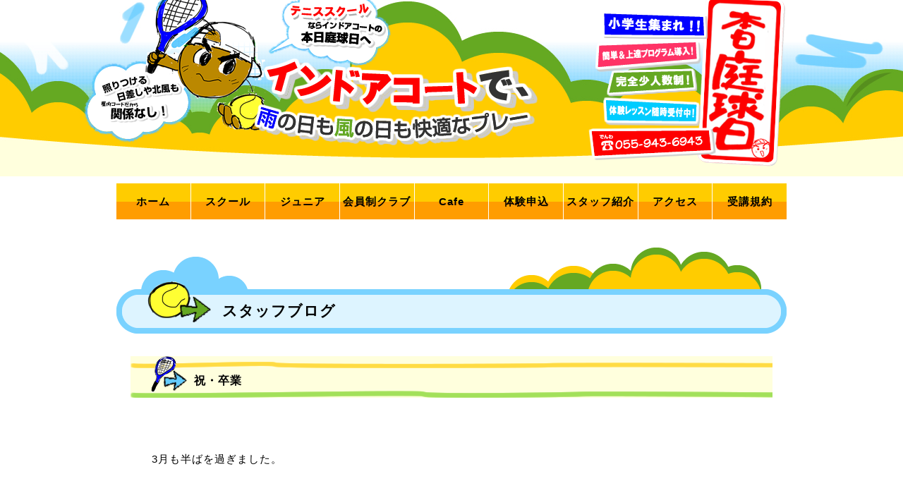

--- FILE ---
content_type: text/html; charset=UTF-8
request_url: https://teikyubi.com/?p=9847
body_size: 12441
content:
<!DOCTYPE html>
<html dir="ltr" lang="ja"
	prefix="og: https://ogp.me/ns#" >
<head>

<meta charset="UTF-8" />

<meta name="viewport" content="width=device-width,initial-scale=1.0">
	
	<!-- Global site tag (gtag.js) - Google Ads: 10880394633 -->
<script async src="https://www.googletagmanager.com/gtag/js?id=AW-10880394633"></script>
<script>
  window.dataLayer = window.dataLayer || [];
  function gtag(){dataLayer.push(arguments);}
  gtag('js', new Date());

  gtag('config', 'AW-10880394633');
</script>
<!-- Event snippet for 体験レッスン申し込み conversion page -->
<script>
  window.addEventListener('DOMContentLoaded', function() {
    var wpcf7Elm = document.querySelector('.wpcf7');
    wpcf7Elm.addEventListener('wpcf7mailsent',function(event) {
      gtag('event', 'conversion', {'send_to': 'AW-10880394633/n49SCPzrgcIDEInLlsQo'});
    }, false );
  });
</script>
	

<link rel="profile" href="https://gmpg.org/xfn/11" />



<link rel="pingback" href="https://teikyubi.com/xmlrpc.php" />
<script type="text/javascript" src="https://ajax.googleapis.com/ajax/libs/jquery/1.8.3/jquery.min.js"></script>
<script type="text/javascript" src="https://teikyubi.com/wp-content/themes/teikyubi/js/jquery.rolloverd5.js"></script>
<script type="text/javascript">
$(function($) {
	$('.menu li a img, .nav li a img, #link li a img').rollover();
});
</script>

<link rel="stylesheet" media="screen and (min-width: 481px)" type="text/css" href="https://www.teikyubi.com/wp-content/themes/teikyubi/style.css" />
<link rel="stylesheet" media="screen and (max-width: 480px)" type="text/css" href="https://www.teikyubi.com/wp-content/themes/teikyubi/mobile.css" />

<meta http-equiv="Pragma" content="no-cache" />
<meta http-equiv="cache-control" content="no-cache" />
<meta http-equiv="expires" content="0" />



		<!-- All in One SEO 4.4.2 - aioseo.com -->
		<title>祝・卒業 | インドアテニスクラブ本日庭球日</title>
		<meta name="description" content="3月も半ばを過ぎました。 この日、選手クラスを全うして 県外へ進学する生徒の最後の" />
		<meta name="robots" content="max-image-preview:large" />
		<link rel="canonical" href="https://teikyubi.com/?p=9847" />
		<meta name="generator" content="All in One SEO (AIOSEO) 4.4.2" />
		<meta property="og:locale" content="ja_JP" />
		<meta property="og:site_name" content="本日庭球日" />
		<meta property="og:type" content="article" />
		<meta property="og:title" content="祝・卒業 | インドアテニスクラブ本日庭球日" />
		<meta property="og:description" content="3月も半ばを過ぎました。 この日、選手クラスを全うして 県外へ進学する生徒の最後の" />
		<meta property="og:url" content="https://teikyubi.com/?p=9847" />
		<meta property="fb:admins" content="100004406226801" />
		<meta property="og:image" content="https://www.teikyubi.com/wp-content/uploads/2015/05/c523119b0326f55ee5ad0c7c6f9c6c532-300x143.jpg" />
		<meta property="og:image:secure_url" content="https://www.teikyubi.com/wp-content/uploads/2015/05/c523119b0326f55ee5ad0c7c6f9c6c532-300x143.jpg" />
		<meta property="article:published_time" content="2024-03-23T02:50:07+00:00" />
		<meta property="article:modified_time" content="2024-03-23T05:45:06+00:00" />
		<meta property="article:publisher" content="https://www.facebook.com/teikyubi" />
		<meta name="twitter:card" content="summary" />
		<meta name="twitter:site" content="@numazuhontei" />
		<meta name="twitter:title" content="祝・卒業 | インドアテニスクラブ本日庭球日" />
		<meta name="twitter:description" content="3月も半ばを過ぎました。 この日、選手クラスを全うして 県外へ進学する生徒の最後の" />
		<meta name="twitter:image" content="https://www.teikyubi.com/wp-content/uploads/2015/05/c523119b0326f55ee5ad0c7c6f9c6c532-300x143.jpg" />
		<script type="application/ld+json" class="aioseo-schema">
			{"@context":"https:\/\/schema.org","@graph":[{"@type":"Article","@id":"https:\/\/teikyubi.com\/?p=9847#article","name":"\u795d\u30fb\u5352\u696d | \u30a4\u30f3\u30c9\u30a2\u30c6\u30cb\u30b9\u30af\u30e9\u30d6\u672c\u65e5\u5ead\u7403\u65e5","headline":"\u795d\u30fb\u5352\u696d","author":{"@id":"https:\/\/teikyubi.com\/?author=2#author"},"publisher":{"@id":"https:\/\/teikyubi.com\/#organization"},"image":{"@type":"ImageObject","url":"https:\/\/teikyubi.com\/wp-content\/uploads\/2024\/03\/image1.jpeg","@id":"https:\/\/teikyubi.com\/#articleImage"},"datePublished":"2024-03-23T02:50:07+09:00","dateModified":"2024-03-23T05:45:06+09:00","inLanguage":"ja","mainEntityOfPage":{"@id":"https:\/\/teikyubi.com\/?p=9847#webpage"},"isPartOf":{"@id":"https:\/\/teikyubi.com\/?p=9847#webpage"},"articleSection":"\u30b9\u30bf\u30c3\u30d5\u30d6\u30ed\u30b0"},{"@type":"BreadcrumbList","@id":"https:\/\/teikyubi.com\/?p=9847#breadcrumblist","itemListElement":[{"@type":"ListItem","@id":"https:\/\/teikyubi.com\/#listItem","position":1,"item":{"@type":"WebPage","@id":"https:\/\/teikyubi.com\/","name":"\u30db\u30fc\u30e0","description":"\u672c\u65e5\u5ead\u7403\u65e5\u306f\u6cbc\u6d25\u5e02\u306e\u30a4\u30f3\u30c9\u30a2\u30b3\u30fc\u30c8\u306e\u30c6\u30cb\u30b9\u30b9\u30af\u30fc\u30eb\u3067\u3059\u3002\u9759\u5ca1\u770c\u6771\u90e8\uff08\u6cbc\u6d25\u30fb\u5bcc\u58eb\u30fb\u4e09\u5cf6\u30fb\u9577\u6cc9\u753a\u30fb\u6e05\u6c34\u753a\uff09\u3067\u30c6\u30cb\u30b9\u3092\u3059\u308b\u306a\u3089\u672c\u65e5\u5ead\u7403\u65e5\u3002\u30a4\u30f3\u30c9\u30a2\u30b3\u30fc\u30c8\u3001\u5c11\u4eba\u6570\u5236\u306b\u62d8\u3063\u305f\u5feb\u9069\u306a\u30c6\u30cb\u30b9\u30b9\u30af\u30fc\u30eb\u3067\u3059\u3002\u30a2\u30a6\u30c8\u30c9\u30a2\u30b3\u30fc\u30c8\u3067\u306f\u4f1a\u54e1\u5236\u30af\u30e9\u30d6\u3092\u5b9f\u65bd\u3057\u3066\u3044\u307e\u3059\u3002\u3089\u3089\u307d\u30fc\u3068\u6cbc\u6d25\u306e\u3059\u3050\u305d\u3070\u3067\u30a2\u30af\u30bb\u30b9\u3082\u7c21\u5358\u3067\u3059\u3002","url":"https:\/\/teikyubi.com\/"},"nextItem":"https:\/\/teikyubi.com\/?p=9847#listItem"},{"@type":"ListItem","@id":"https:\/\/teikyubi.com\/?p=9847#listItem","position":2,"item":{"@type":"WebPage","@id":"https:\/\/teikyubi.com\/?p=9847","name":"\u795d\u30fb\u5352\u696d","description":"3\u6708\u3082\u534a\u3070\u3092\u904e\u304e\u307e\u3057\u305f\u3002 \u3053\u306e\u65e5\u3001\u9078\u624b\u30af\u30e9\u30b9\u3092\u5168\u3046\u3057\u3066 \u770c\u5916\u3078\u9032\u5b66\u3059\u308b\u751f\u5f92\u306e\u6700\u5f8c\u306e","url":"https:\/\/teikyubi.com\/?p=9847"},"previousItem":"https:\/\/teikyubi.com\/#listItem"}]},{"@type":"Organization","@id":"https:\/\/teikyubi.com\/#organization","name":"\u30a4\u30f3\u30c9\u30a2\u30c6\u30cb\u30b9\u30af\u30e9\u30d6\u672c\u65e5\u5ead\u7403\u65e5","url":"https:\/\/teikyubi.com\/"},{"@type":"Person","@id":"https:\/\/teikyubi.com\/?author=2#author","url":"https:\/\/teikyubi.com\/?author=2","name":"teikyuadmin","image":{"@type":"ImageObject","@id":"https:\/\/teikyubi.com\/?p=9847#authorImage","url":"https:\/\/secure.gravatar.com\/avatar\/91602a7f0d906237476f439e6aa18526?s=96&d=mm&r=g","width":96,"height":96,"caption":"teikyuadmin"}},{"@type":"WebPage","@id":"https:\/\/teikyubi.com\/?p=9847#webpage","url":"https:\/\/teikyubi.com\/?p=9847","name":"\u795d\u30fb\u5352\u696d | \u30a4\u30f3\u30c9\u30a2\u30c6\u30cb\u30b9\u30af\u30e9\u30d6\u672c\u65e5\u5ead\u7403\u65e5","description":"3\u6708\u3082\u534a\u3070\u3092\u904e\u304e\u307e\u3057\u305f\u3002 \u3053\u306e\u65e5\u3001\u9078\u624b\u30af\u30e9\u30b9\u3092\u5168\u3046\u3057\u3066 \u770c\u5916\u3078\u9032\u5b66\u3059\u308b\u751f\u5f92\u306e\u6700\u5f8c\u306e","inLanguage":"ja","isPartOf":{"@id":"https:\/\/teikyubi.com\/#website"},"breadcrumb":{"@id":"https:\/\/teikyubi.com\/?p=9847#breadcrumblist"},"author":{"@id":"https:\/\/teikyubi.com\/?author=2#author"},"creator":{"@id":"https:\/\/teikyubi.com\/?author=2#author"},"datePublished":"2024-03-23T02:50:07+09:00","dateModified":"2024-03-23T05:45:06+09:00"},{"@type":"WebSite","@id":"https:\/\/teikyubi.com\/#website","url":"https:\/\/teikyubi.com\/","name":"\u30a4\u30f3\u30c9\u30a2\u30c6\u30cb\u30b9\u30af\u30e9\u30d6\u672c\u65e5\u5ead\u7403\u65e5","description":"\u3089\u3089\u307d\u30fc\u3068\u306e\u3059\u3050\u305d\u3070","inLanguage":"ja","publisher":{"@id":"https:\/\/teikyubi.com\/#organization"}}]}
		</script>
		<!-- All in One SEO -->

<link rel='dns-prefetch' href='//www.googletagmanager.com' />
<link rel='dns-prefetch' href='//use.fontawesome.com' />
<link rel="alternate" type="application/rss+xml" title="インドアテニスクラブ本日庭球日 &raquo; フィード" href="https://teikyubi.com/?feed=rss2" />
<link rel="alternate" type="application/rss+xml" title="インドアテニスクラブ本日庭球日 &raquo; コメントフィード" href="https://teikyubi.com/?feed=comments-rss2" />
<link rel="alternate" type="application/rss+xml" title="インドアテニスクラブ本日庭球日 &raquo; 祝・卒業 のコメントのフィード" href="https://teikyubi.com/?feed=rss2&#038;p=9847" />
<script type="text/javascript">
window._wpemojiSettings = {"baseUrl":"https:\/\/s.w.org\/images\/core\/emoji\/14.0.0\/72x72\/","ext":".png","svgUrl":"https:\/\/s.w.org\/images\/core\/emoji\/14.0.0\/svg\/","svgExt":".svg","source":{"concatemoji":"https:\/\/teikyubi.com\/wp-includes\/js\/wp-emoji-release.min.js?ver=6.1.9"}};
/*! This file is auto-generated */
!function(e,a,t){var n,r,o,i=a.createElement("canvas"),p=i.getContext&&i.getContext("2d");function s(e,t){var a=String.fromCharCode,e=(p.clearRect(0,0,i.width,i.height),p.fillText(a.apply(this,e),0,0),i.toDataURL());return p.clearRect(0,0,i.width,i.height),p.fillText(a.apply(this,t),0,0),e===i.toDataURL()}function c(e){var t=a.createElement("script");t.src=e,t.defer=t.type="text/javascript",a.getElementsByTagName("head")[0].appendChild(t)}for(o=Array("flag","emoji"),t.supports={everything:!0,everythingExceptFlag:!0},r=0;r<o.length;r++)t.supports[o[r]]=function(e){if(p&&p.fillText)switch(p.textBaseline="top",p.font="600 32px Arial",e){case"flag":return s([127987,65039,8205,9895,65039],[127987,65039,8203,9895,65039])?!1:!s([55356,56826,55356,56819],[55356,56826,8203,55356,56819])&&!s([55356,57332,56128,56423,56128,56418,56128,56421,56128,56430,56128,56423,56128,56447],[55356,57332,8203,56128,56423,8203,56128,56418,8203,56128,56421,8203,56128,56430,8203,56128,56423,8203,56128,56447]);case"emoji":return!s([129777,127995,8205,129778,127999],[129777,127995,8203,129778,127999])}return!1}(o[r]),t.supports.everything=t.supports.everything&&t.supports[o[r]],"flag"!==o[r]&&(t.supports.everythingExceptFlag=t.supports.everythingExceptFlag&&t.supports[o[r]]);t.supports.everythingExceptFlag=t.supports.everythingExceptFlag&&!t.supports.flag,t.DOMReady=!1,t.readyCallback=function(){t.DOMReady=!0},t.supports.everything||(n=function(){t.readyCallback()},a.addEventListener?(a.addEventListener("DOMContentLoaded",n,!1),e.addEventListener("load",n,!1)):(e.attachEvent("onload",n),a.attachEvent("onreadystatechange",function(){"complete"===a.readyState&&t.readyCallback()})),(e=t.source||{}).concatemoji?c(e.concatemoji):e.wpemoji&&e.twemoji&&(c(e.twemoji),c(e.wpemoji)))}(window,document,window._wpemojiSettings);
</script>
<style type="text/css">
img.wp-smiley,
img.emoji {
	display: inline !important;
	border: none !important;
	box-shadow: none !important;
	height: 1em !important;
	width: 1em !important;
	margin: 0 0.07em !important;
	vertical-align: -0.1em !important;
	background: none !important;
	padding: 0 !important;
}
</style>
	<link rel='stylesheet' id='wp-block-library-css' href='https://teikyubi.com/wp-includes/css/dist/block-library/style.min.css?ver=6.1.9' type='text/css' media='all' />
<link rel='stylesheet' id='classic-theme-styles-css' href='https://teikyubi.com/wp-includes/css/classic-themes.min.css?ver=1' type='text/css' media='all' />
<style id='global-styles-inline-css' type='text/css'>
body{--wp--preset--color--black: #000000;--wp--preset--color--cyan-bluish-gray: #abb8c3;--wp--preset--color--white: #ffffff;--wp--preset--color--pale-pink: #f78da7;--wp--preset--color--vivid-red: #cf2e2e;--wp--preset--color--luminous-vivid-orange: #ff6900;--wp--preset--color--luminous-vivid-amber: #fcb900;--wp--preset--color--light-green-cyan: #7bdcb5;--wp--preset--color--vivid-green-cyan: #00d084;--wp--preset--color--pale-cyan-blue: #8ed1fc;--wp--preset--color--vivid-cyan-blue: #0693e3;--wp--preset--color--vivid-purple: #9b51e0;--wp--preset--gradient--vivid-cyan-blue-to-vivid-purple: linear-gradient(135deg,rgba(6,147,227,1) 0%,rgb(155,81,224) 100%);--wp--preset--gradient--light-green-cyan-to-vivid-green-cyan: linear-gradient(135deg,rgb(122,220,180) 0%,rgb(0,208,130) 100%);--wp--preset--gradient--luminous-vivid-amber-to-luminous-vivid-orange: linear-gradient(135deg,rgba(252,185,0,1) 0%,rgba(255,105,0,1) 100%);--wp--preset--gradient--luminous-vivid-orange-to-vivid-red: linear-gradient(135deg,rgba(255,105,0,1) 0%,rgb(207,46,46) 100%);--wp--preset--gradient--very-light-gray-to-cyan-bluish-gray: linear-gradient(135deg,rgb(238,238,238) 0%,rgb(169,184,195) 100%);--wp--preset--gradient--cool-to-warm-spectrum: linear-gradient(135deg,rgb(74,234,220) 0%,rgb(151,120,209) 20%,rgb(207,42,186) 40%,rgb(238,44,130) 60%,rgb(251,105,98) 80%,rgb(254,248,76) 100%);--wp--preset--gradient--blush-light-purple: linear-gradient(135deg,rgb(255,206,236) 0%,rgb(152,150,240) 100%);--wp--preset--gradient--blush-bordeaux: linear-gradient(135deg,rgb(254,205,165) 0%,rgb(254,45,45) 50%,rgb(107,0,62) 100%);--wp--preset--gradient--luminous-dusk: linear-gradient(135deg,rgb(255,203,112) 0%,rgb(199,81,192) 50%,rgb(65,88,208) 100%);--wp--preset--gradient--pale-ocean: linear-gradient(135deg,rgb(255,245,203) 0%,rgb(182,227,212) 50%,rgb(51,167,181) 100%);--wp--preset--gradient--electric-grass: linear-gradient(135deg,rgb(202,248,128) 0%,rgb(113,206,126) 100%);--wp--preset--gradient--midnight: linear-gradient(135deg,rgb(2,3,129) 0%,rgb(40,116,252) 100%);--wp--preset--duotone--dark-grayscale: url('#wp-duotone-dark-grayscale');--wp--preset--duotone--grayscale: url('#wp-duotone-grayscale');--wp--preset--duotone--purple-yellow: url('#wp-duotone-purple-yellow');--wp--preset--duotone--blue-red: url('#wp-duotone-blue-red');--wp--preset--duotone--midnight: url('#wp-duotone-midnight');--wp--preset--duotone--magenta-yellow: url('#wp-duotone-magenta-yellow');--wp--preset--duotone--purple-green: url('#wp-duotone-purple-green');--wp--preset--duotone--blue-orange: url('#wp-duotone-blue-orange');--wp--preset--font-size--small: 13px;--wp--preset--font-size--medium: 20px;--wp--preset--font-size--large: 36px;--wp--preset--font-size--x-large: 42px;--wp--preset--spacing--20: 0.44rem;--wp--preset--spacing--30: 0.67rem;--wp--preset--spacing--40: 1rem;--wp--preset--spacing--50: 1.5rem;--wp--preset--spacing--60: 2.25rem;--wp--preset--spacing--70: 3.38rem;--wp--preset--spacing--80: 5.06rem;}:where(.is-layout-flex){gap: 0.5em;}body .is-layout-flow > .alignleft{float: left;margin-inline-start: 0;margin-inline-end: 2em;}body .is-layout-flow > .alignright{float: right;margin-inline-start: 2em;margin-inline-end: 0;}body .is-layout-flow > .aligncenter{margin-left: auto !important;margin-right: auto !important;}body .is-layout-constrained > .alignleft{float: left;margin-inline-start: 0;margin-inline-end: 2em;}body .is-layout-constrained > .alignright{float: right;margin-inline-start: 2em;margin-inline-end: 0;}body .is-layout-constrained > .aligncenter{margin-left: auto !important;margin-right: auto !important;}body .is-layout-constrained > :where(:not(.alignleft):not(.alignright):not(.alignfull)){max-width: var(--wp--style--global--content-size);margin-left: auto !important;margin-right: auto !important;}body .is-layout-constrained > .alignwide{max-width: var(--wp--style--global--wide-size);}body .is-layout-flex{display: flex;}body .is-layout-flex{flex-wrap: wrap;align-items: center;}body .is-layout-flex > *{margin: 0;}:where(.wp-block-columns.is-layout-flex){gap: 2em;}.has-black-color{color: var(--wp--preset--color--black) !important;}.has-cyan-bluish-gray-color{color: var(--wp--preset--color--cyan-bluish-gray) !important;}.has-white-color{color: var(--wp--preset--color--white) !important;}.has-pale-pink-color{color: var(--wp--preset--color--pale-pink) !important;}.has-vivid-red-color{color: var(--wp--preset--color--vivid-red) !important;}.has-luminous-vivid-orange-color{color: var(--wp--preset--color--luminous-vivid-orange) !important;}.has-luminous-vivid-amber-color{color: var(--wp--preset--color--luminous-vivid-amber) !important;}.has-light-green-cyan-color{color: var(--wp--preset--color--light-green-cyan) !important;}.has-vivid-green-cyan-color{color: var(--wp--preset--color--vivid-green-cyan) !important;}.has-pale-cyan-blue-color{color: var(--wp--preset--color--pale-cyan-blue) !important;}.has-vivid-cyan-blue-color{color: var(--wp--preset--color--vivid-cyan-blue) !important;}.has-vivid-purple-color{color: var(--wp--preset--color--vivid-purple) !important;}.has-black-background-color{background-color: var(--wp--preset--color--black) !important;}.has-cyan-bluish-gray-background-color{background-color: var(--wp--preset--color--cyan-bluish-gray) !important;}.has-white-background-color{background-color: var(--wp--preset--color--white) !important;}.has-pale-pink-background-color{background-color: var(--wp--preset--color--pale-pink) !important;}.has-vivid-red-background-color{background-color: var(--wp--preset--color--vivid-red) !important;}.has-luminous-vivid-orange-background-color{background-color: var(--wp--preset--color--luminous-vivid-orange) !important;}.has-luminous-vivid-amber-background-color{background-color: var(--wp--preset--color--luminous-vivid-amber) !important;}.has-light-green-cyan-background-color{background-color: var(--wp--preset--color--light-green-cyan) !important;}.has-vivid-green-cyan-background-color{background-color: var(--wp--preset--color--vivid-green-cyan) !important;}.has-pale-cyan-blue-background-color{background-color: var(--wp--preset--color--pale-cyan-blue) !important;}.has-vivid-cyan-blue-background-color{background-color: var(--wp--preset--color--vivid-cyan-blue) !important;}.has-vivid-purple-background-color{background-color: var(--wp--preset--color--vivid-purple) !important;}.has-black-border-color{border-color: var(--wp--preset--color--black) !important;}.has-cyan-bluish-gray-border-color{border-color: var(--wp--preset--color--cyan-bluish-gray) !important;}.has-white-border-color{border-color: var(--wp--preset--color--white) !important;}.has-pale-pink-border-color{border-color: var(--wp--preset--color--pale-pink) !important;}.has-vivid-red-border-color{border-color: var(--wp--preset--color--vivid-red) !important;}.has-luminous-vivid-orange-border-color{border-color: var(--wp--preset--color--luminous-vivid-orange) !important;}.has-luminous-vivid-amber-border-color{border-color: var(--wp--preset--color--luminous-vivid-amber) !important;}.has-light-green-cyan-border-color{border-color: var(--wp--preset--color--light-green-cyan) !important;}.has-vivid-green-cyan-border-color{border-color: var(--wp--preset--color--vivid-green-cyan) !important;}.has-pale-cyan-blue-border-color{border-color: var(--wp--preset--color--pale-cyan-blue) !important;}.has-vivid-cyan-blue-border-color{border-color: var(--wp--preset--color--vivid-cyan-blue) !important;}.has-vivid-purple-border-color{border-color: var(--wp--preset--color--vivid-purple) !important;}.has-vivid-cyan-blue-to-vivid-purple-gradient-background{background: var(--wp--preset--gradient--vivid-cyan-blue-to-vivid-purple) !important;}.has-light-green-cyan-to-vivid-green-cyan-gradient-background{background: var(--wp--preset--gradient--light-green-cyan-to-vivid-green-cyan) !important;}.has-luminous-vivid-amber-to-luminous-vivid-orange-gradient-background{background: var(--wp--preset--gradient--luminous-vivid-amber-to-luminous-vivid-orange) !important;}.has-luminous-vivid-orange-to-vivid-red-gradient-background{background: var(--wp--preset--gradient--luminous-vivid-orange-to-vivid-red) !important;}.has-very-light-gray-to-cyan-bluish-gray-gradient-background{background: var(--wp--preset--gradient--very-light-gray-to-cyan-bluish-gray) !important;}.has-cool-to-warm-spectrum-gradient-background{background: var(--wp--preset--gradient--cool-to-warm-spectrum) !important;}.has-blush-light-purple-gradient-background{background: var(--wp--preset--gradient--blush-light-purple) !important;}.has-blush-bordeaux-gradient-background{background: var(--wp--preset--gradient--blush-bordeaux) !important;}.has-luminous-dusk-gradient-background{background: var(--wp--preset--gradient--luminous-dusk) !important;}.has-pale-ocean-gradient-background{background: var(--wp--preset--gradient--pale-ocean) !important;}.has-electric-grass-gradient-background{background: var(--wp--preset--gradient--electric-grass) !important;}.has-midnight-gradient-background{background: var(--wp--preset--gradient--midnight) !important;}.has-small-font-size{font-size: var(--wp--preset--font-size--small) !important;}.has-medium-font-size{font-size: var(--wp--preset--font-size--medium) !important;}.has-large-font-size{font-size: var(--wp--preset--font-size--large) !important;}.has-x-large-font-size{font-size: var(--wp--preset--font-size--x-large) !important;}
.wp-block-navigation a:where(:not(.wp-element-button)){color: inherit;}
:where(.wp-block-columns.is-layout-flex){gap: 2em;}
.wp-block-pullquote{font-size: 1.5em;line-height: 1.6;}
</style>
<link rel='stylesheet' id='contact-form-7-css' href='https://teikyubi.com/wp-content/plugins/contact-form-7/includes/css/styles.css?ver=5.7.7' type='text/css' media='all' />
<link rel='stylesheet' id='font-awesome-official-css' href='https://use.fontawesome.com/releases/v6.1.1/css/all.css' type='text/css' media='all' integrity="sha384-/frq1SRXYH/bSyou/HUp/hib7RVN1TawQYja658FEOodR/FQBKVqT9Ol+Oz3Olq5" crossorigin="anonymous" />
<link rel='stylesheet' id='cf7cf-style-css' href='https://teikyubi.com/wp-content/plugins/cf7-conditional-fields/style.css?ver=2.3.9' type='text/css' media='all' />
<link rel='stylesheet' id='font-awesome-official-v4shim-css' href='https://use.fontawesome.com/releases/v6.1.1/css/v4-shims.css' type='text/css' media='all' integrity="sha384-4Jczmr1SlicmtiAiHGxwWtSzLJAS97HzJsKGqfC0JtZktLrPXIux1u6GJNVRRqiN" crossorigin="anonymous" />
<script type='text/javascript' src='https://teikyubi.com/wp-includes/js/jquery/jquery.min.js?ver=3.6.1' id='jquery-core-js'></script>
<script type='text/javascript' src='https://teikyubi.com/wp-includes/js/jquery/jquery-migrate.min.js?ver=3.3.2' id='jquery-migrate-js'></script>

<!-- Google アナリティクス スニペット (Site Kit が追加) -->
<script type='text/javascript' src='https://www.googletagmanager.com/gtag/js?id=UA-239566103-1' id='google_gtagjs-js' async></script>
<script type='text/javascript' id='google_gtagjs-js-after'>
window.dataLayer = window.dataLayer || [];function gtag(){dataLayer.push(arguments);}
gtag('set', 'linker', {"domains":["teikyubi.com"]} );
gtag("js", new Date());
gtag("set", "developer_id.dZTNiMT", true);
gtag("config", "UA-239566103-1", {"anonymize_ip":true});
gtag("config", "G-76Z7Q14WW5");
</script>

<!-- (ここまで) Google アナリティクス スニペット (Site Kit が追加) -->
<link rel="https://api.w.org/" href="https://teikyubi.com/index.php?rest_route=/" /><link rel="alternate" type="application/json" href="https://teikyubi.com/index.php?rest_route=/wp/v2/posts/9847" /><link rel="EditURI" type="application/rsd+xml" title="RSD" href="https://teikyubi.com/xmlrpc.php?rsd" />
<link rel="wlwmanifest" type="application/wlwmanifest+xml" href="https://teikyubi.com/wp-includes/wlwmanifest.xml" />
<meta name="generator" content="WordPress 6.1.9" />
<link rel='shortlink' href='https://teikyubi.com/?p=9847' />
<link rel="alternate" type="application/json+oembed" href="https://teikyubi.com/index.php?rest_route=%2Foembed%2F1.0%2Fembed&#038;url=https%3A%2F%2Fteikyubi.com%2F%3Fp%3D9847" />
<link rel="alternate" type="text/xml+oembed" href="https://teikyubi.com/index.php?rest_route=%2Foembed%2F1.0%2Fembed&#038;url=https%3A%2F%2Fteikyubi.com%2F%3Fp%3D9847&#038;format=xml" />

<link rel="stylesheet" href="https://teikyubi.com/wp-content/plugins/count-per-day/counter.css" type="text/css" />
<!-- start Simple Custom CSS and JS -->
<link rel="stylesheet" href="//ajax.googleapis.com/ajax/libs/jqueryui/1.12.1/themes/base/jquery-ui.css"/>
<script src="//ajax.googleapis.com/ajax/libs/jquery/3.6.0/jquery.min.js"><span data-mce-type="bookmark" style="display: inline-block; width: 0px; overflow: hidden; line-height: 0;" class="mce_SELRES_start"></span></script>
<script src="//ajax.googleapis.com/ajax/libs/jqueryui/1.12.1/jquery-ui.min.js"></script>
<script src="//ajax.googleapis.com/ajax/libs/jqueryui/1/i18n/jquery.ui.datepicker-ja.min.js"></script>
<script>
  

  
  var manualHolidays = [
    '2026-01-02',
	'2026-01-03',
	'2026-01-04',
    '2025-12-28',
    '2025-12-30',
	'2025-12-31',
  ];
  

  $.get('https://holidays-jp.github.io/api/v1/date.json', function (holidaysData) {
    $(function () {
      // JqueryのDatePickerを起動
      $('#desiredDate').datepicker({
        beforeShowDay: function (date) {
			
		  // 祝日情報から日付を取得
          var holidays = Object.keys(holidaysData);
			
		  // ① 手動祝日情報を反映
		  for (var j = 0; j < manualHolidays.length; j++) {
　　　　　  var manualHoliday = new Date(manualHolidays[j]);
			  
			// 手動設定した祝日は選択不可とする。
            if (manualHoliday.getYear() == date.getYear() && 
                manualHoliday.getMonth() == date.getMonth() && 
                manualHoliday.getDate() == date.getDate()){
                  return [false, 'ui-state-disabled day-holiday', null];
            } 
			  // 月曜を選択不可とする。
			  else if (date.getDay() == 1){
				return[false, 'ui-state-disblead day-holiday', null];
			}
		  }
			
          // ② 祝日情報を反映
          for (var i = 0; i < holidays.length; i++) {
            var holiday = new Date(holidays[i]);

            // 土を除く祝日は選択不可とする。
            if (holiday.getYear() == date.getYear() && 
                holiday.getMonth() == date.getMonth() && 
                holiday.getDate() == date.getDate() && 
                holiday.getDay() != 6 &&
			    holiday.getDay() != 0) {
                  return [false, 'ui-state-disabled day-holiday', null];
            }
          }

          // ③ 土日の場合は背景色用にClassを設定
         if (date.getDay() == 0) {
            return [true, 'day-sunday', null];
         } else if (date.getDay() == 6) {
           return [true, 'day-saturday', null];
         }

		  // ④ その他平日の場合は特殊処理なし
          return [true, 'day-weekday', null];
        },
        minDate: "+0d",
        maxDate: "+31d"  
      });
    });	
  });
</script>

<script>
  
  $(function () {
    $('select[name="desiredClass"]').prop('disabled', true);
	$('input[name="desiredDate"]').attr('readonly',true);
  });
</script>

<script>
  
  $(function () {
    $('input[name="desiredDate"]').change(function() {
      // 希望日がブランクの場合、希望時間・クラスセレクトボックスを非活性にする。
      if ($('input[name="desiredDate"]').val() == '') {
        $('select[name="desiredClass"]').prop('disabled', true);
        $('select[name="desiredClass"]').val(0);
      // 希望日が選択された場合、希望時間・クラスセレクトボックスを活性化させる。
      } else {
        $('select[name="desiredClass"]').removeAttr('disabled');
        var selectDate = document.getElementById('desiredDate').value;

        // 希望日から曜日情報を取得し、セレクトボックスを動的に生成する。
        var weekday = new Date(selectDate).getDay();
        createSelectBox(weekday);
      }
    });

    
    function createSelectBox(weekday) {

      
      // 月曜日のスケジュール
      var monday = [
        '17:00〜17:50：ジュニア',
        '19:45〜21:05：初中級'
      ];

      // 火曜日のスケジュール
      var tuesday = [
        '13:00〜14:20：初級',
        '19:45〜21:05：初中級',
        '21:10〜22:30：中級'
      ];
      
      // 水曜日のスケジュール
      var wednesday = [
        '10:30〜11:50：初級',
        '13:00〜14:20：初中級',
        '17:00〜17:50：ジュニア',
        '19:45〜21:05：初級',
        '21:10〜22:30：中上級'
      ];

      // 木曜日のスケジュール
      var thursday = [
        '10:30〜11:50：初中級',
        '13:00〜14:20：初級',
        '17:00〜17:50：ジュニア',
        '19:45〜21:05：初中級',
        '21:10〜22:30：中級'
      ];

      // 金曜日のスケジュール
      var friday = [
        '10:30〜11:50：初級',
        '13:00〜14:20：初中級',
        '17:00〜17:50：ジュニア',
        '19:45〜21:05：初級',
        '21:10〜22:30：初中級'
      ];

      // 土曜日のスケジュール
      var saturday = [
        '09:30〜10:50：初級',
        '11:00〜12:20：初中級',
        '13:00〜14:20：中級',
        '14:30〜15:20：ジュニア'
      ];

      // 日曜日のスケジュール
      var sunday = [
        '09:30〜10:50：初中級'
      ];

      // 未選択時
      var notSelected = [
        '---'
      ];
      

      // 選択された曜日に合わせて、セレクトボックスの要素を切り替え
      var items;
      switch(weekday) {
        case 1:
          items = monday;
          break;
        case 2:
          items = tuesday;
          break;
        case 3:
          items = wednesday;
          break;
        case 4:
          items  = thursday;
          break;
        case 5:
          items = friday;
          break;
        case 6:
          items = saturday;
          break;
        case 0:
          items = sunday;
          break;
        default:
          items = notSelected;
      }

      // 既存のセレクトボックスから要素を全て削除
      let select = document.getElementById('desiredClass');
      while(select.lastChild) {
        select.removeChild(select.lastChild);
      }

      // セレクトボックスに曜日に合わせた要素を追加
      items.forEach(function(txt, i){
        let option = document.createElement('option');
        option.value = txt;
        option.innerText = txt;
        select.appendChild(option)
      });
    }
  });
</script><!-- end Simple Custom CSS and JS -->
<meta name="generator" content="Site Kit by Google 1.105.0" /><meta name="google-site-verification" content="tbGKIm4nINkCCipgsqChr0ykFqDvHRC2nYGbFVHpBV0"><link rel="icon" href="https://teikyubi.com/wp-content/uploads/2023/01/cropped-柏木名刺-scaled-1-32x32.jpg" sizes="32x32" />
<link rel="icon" href="https://teikyubi.com/wp-content/uploads/2023/01/cropped-柏木名刺-scaled-1-192x192.jpg" sizes="192x192" />
<link rel="apple-touch-icon" href="https://teikyubi.com/wp-content/uploads/2023/01/cropped-柏木名刺-scaled-1-180x180.jpg" />
<meta name="msapplication-TileImage" content="https://teikyubi.com/wp-content/uploads/2023/01/cropped-柏木名刺-scaled-1-270x270.jpg" />
		<style type="text/css" id="wp-custom-css">
			/**********************
モーダルウィンドウ
**********************/
 
.modal-window {
-webkit-transform: translate(0, 100%);
-moz-transform: translate(0, 100%);
-o-transform: translate(0, 100%);
-ms-transform: translate(0, 100%);
transform: translate(0, 100%);
-webkit-transform: translate3d(0, 100%, 0);
transform: translate3d(0, 100%, 0);
position: fixed;
top: 0;
left: 0;
right: 0;
bottom: 0;
z-index: 999;
opacity: 0;
line-height: 1.3;
display: none9;
}
.modal-window:target {
-webkit-transform: translate(0, 0);
-moz-transform: translate(0, 0);
-o-transform: translate(0, 0);
-ms-transform: translate(0, 0);
transform: translate(0, 0);
opacity: 1;
}
.is-active.modal-window {
display: block9;
}
.modal-window:target {
display: block9;
}
.modal-window .modal-inner {
position: absolute;
top: 100px;
left: 5%;
z-index: 20;
padding:5%;
margin:0 auto;
width: 80%;
overflow-x: hidden;
border-radius: 6px;
background: #fff;
-webkit-box-shadow: 0 0 30px rgba(0, 0, 0, 0.6);
box-shadow: 0 0 30px rgba(0, 0, 0, 0.6);
}
 
.modal-window .modal-close {
display: block;
text-indent: -100px;
overflow: hidden;
}
.modal-window .modal-close:before {
content: '';
position: absolute;
top: 0;
left: 0;
right: 0;
bottom: 0;
z-index: 10;
background: #333;
	-moz-opacity: 0.7;
	opacity: 0.7;
}
.modal-window .modal-close:after {
content: '\00d7';
position: absolute;
top: 70px;
right:15%;
z-index: 20;
margin:0 auto;
background: #fff;
border-radius: 2px;
padding: 10px 10px;
text-decoration: none;
text-indent: 0;
}
 
.modal-window {
-webkit-transition: opacity 0.4s;
-o-transition: opacity 0.4s;
transition: opacity 0.4s;
}
 
 
 
/**********************
スマホのフッターメニュー
**********************/
ul.footer_menu {
	margin: 0 auto;
	padding: 12px 0;
	width: 100%;
	overflow: hidden;
	display: table;
        table-layout: fixed;
        text-align: center;
        width: 100%;
}
 
ul.footer_menu li {
	margin: 0;
	padding: 0;
	display: table-cell;
	vertical-align:middle;
	list-style-type: none;
	font-size: 13px;
       line-height: 15px;
}
 
ul.footer_menu li a i{
	font-size: 24px;
}
 
ul.footer_menu li a {
	border: none;
	display: block;
	color: #000;
	text-align: center;
	text-decoration: none;
	font-weight: bold;
}
 
.footer_menu {
	position: fixed;
	bottom: 0;
	left:0;
	background: #ffd700;
	z-index: 9999999999;
	-moz-opacity: 0.9;
	opacity: 0.9;
}
 		</style>
		
</head>

<body data-rsssl=1 class="post-template-default single single-post postid-9847 single-format-standard">

<!--<div id="wrapper" class="hfeed"> -->
	<div id="header" class="header_sub hfeed">
		<div id="masthead" class="container">
			<div id="branding" role="banner">
				<h1 id="site-title"><img src="https://teikyubi.com/wp-content/themes/teikyubi/img/header/header_honjitsuteikyubi_sub.png" width="1015" height="250" alt="本日庭球日に、定休日はありません！年中無休で営業しています！本日庭球日"></h1>
      			<div id="site-description"><a href="https://teikyubi.com"><img src="https://teikyubi.com/wp-content/themes/teikyubi/img/header/header_description_sub.png" width="1015" height="250" alt="年中無休の屋内コートレンタル・テニス＆フットサル・テニスコート・体験レッスンあり　インドアコートで、雨の日も風の日も365日快適なプレー"></a></div>
			</div><!-- #branding -->
		</div><!-- #masthead -->
	</div><!-- #header -->

<div class="mobilelogo">
<a href="https://www.teikyubi.com/"><img src="https://www.teikyubi.com/wp-content/themes/teikyubi/images/headers/mobilelogo.jpg" alt="ヘッダー"/></a>
</div>

    
    <div class="container">
			<div id="access" role="navigation">
			  				<!--<div class="skip-link screen-reader-text"><a href="#content" title="コンテンツへスキップ">コンテンツへスキップ</a></div> -->
								


	<div class="menubox">
		<ul id="menu">
			<li><a href="https://www.teikyubi.com">ホーム</a></li>
			<li><a href="https://www.teikyubi.com/?page_id=1286">スクール</a></li>
			<li><a href="https://teikyubi.com/?page_id=9873&preview=true">ジュニア</a></li>
			<li><a href="https://www.teikyubi.com/?page_id=1757">会員制クラブ</a></li>
					<li><a href="https://teikyubi.com/?page_id=9036">Cafe</a></li>
			<li id="taiken"><a href="https://www.teikyubi.com/?page_id=1759">体験申込</a></li>
			<li><a href="https://www.teikyubi.com/?page_id=1761">スタッフ紹介</a></li>
			<li><a href="https://www.teikyubi.com/?page_id=2#access">アクセス</a></li>
			<li><a href="https://www.teikyubi.com/?page_id=795">受講規約</a></li>
		</ul>
		<div style="clear:both;"></div>
	</div>


<!--
<ul class="menu">
<li><a href="https://teikyubi.com"><img src="https://teikyubi.com/wp-content/themes/teikyubi/img/menu/menu_home.png"  alt="HOME"></a></li>
<li><a href="https://teikyubi.com/?page_id=1597"><img src="https://teikyubi.com/wp-content/themes/teikyubi/img/menu/menu_toiawase.png" alt="問合せ"></a></li>
<li><a href="https://teikyubi.com/?page_id=1603"><img src="https://teikyubi.com/wp-content/themes/teikyubi/img/menu/menu_fee.png" alt="コート料金"></a></li>
<li><a href="https://teikyubi.com/?page_id=1286"><img src="https://teikyubi.com/wp-content/themes/teikyubi/img/menu/menu_lesson.png" alt="レッスン"></a></li>
<li><a href="https://teikyubi.com/?page_id=1757"><img src="https://teikyubi.com/wp-content/themes/teikyubi/img/menu/menu_lessonprice.png" alt="レッスン料金"></a></li>
<li><a href="https://teikyubi.com/?page_id=1759"><img src="https://teikyubi.com/wp-content/themes/teikyubi/img/menu/menu_taikenlesson.png" alt="体験レッスン申込"/></a></li>
<li><a href="https://teikyubi.com/?page_id=1761"><img src="https://teikyubi.com/wp-content/themes/teikyubi/img/menu/menu_profile.png" alt="コーチ紹介"></a></li>
<li><a href="https://teikyubi.com/?page_id=2#access"><img src="https://teikyubi.com/wp-content/themes/teikyubi/img/menu/menu_access.png" alt="アクセス"></a></li>
<li style="border:0;"><a href="https://teikyubi.com/?page_id=795"><img src="https://teikyubi.com/wp-content/themes/teikyubi/img/menu/menu_link.png" alt="リンク"></a></li>
</ul>
-->

			</div><!-- #access -->
            
    </div>
            
	<div id="main" class="container hfeed">
    
    
		<div id="container">
			<div id="content" role="main">

			

				<!-- <div id="nav-above" class="navigation">
					<div class="nav-previous"><a href="https://teikyubi.com/?p=9839" rel="prev"><span class="meta-nav">&larr;</span> おめで太子</a></div>
					<div class="nav-next"><a href="https://teikyubi.com/?p=9865" rel="next">カルダモンクッキー <span class="meta-nav">&rarr;</span></a></div>
				</div>#nav-above -->

				<div id="post-9847" class="post-9847 post type-post status-publish format-standard hentry category-blog">
                                    
					<h2 class="entry-title">スタッフブログ</h2>

					<div class="entry-content">
                    	<h3>祝・卒業</h3>
                        <div class="conts">
                          <p>&nbsp;</p>
<p>3月も半ばを過ぎました。</p>
<p>&nbsp;</p>
<p>この日、選手クラスを全うして</p>
<p>県外へ進学する生徒の最後のレッスンでした。</p>
<p>&nbsp;</p>
<p>思い返せば</p>
<p>声変わりもし、身長も伸び</p>
<p>彼の一生の内の一番の成長期に携われたことは</p>
<p>私たちにとっても貴重な経験です。</p>
<p>&nbsp;</p>
<p>&nbsp;</p>
<p>7年も在籍してくれました。</p>
<p>&nbsp;</p>
<p>それが当たり前かのように</p>
<p>&nbsp;</p>
<p>毎日のように会って、練習して</p>
<p>それがある日を境ににそうでなくなる。</p>
<p>&nbsp;</p>
<p>一生の別れではありませんが</p>
<p>何か胸の奥を締め付けられる思いがします。</p>
<p>&nbsp;</p>
<p>口下手で話が拙いコーチ、スタッフで</p>
<p>思いが伝わりづらくてごめん。</p>
<p>&nbsp;</p>
<p>遠い場所で</p>
<p>一生懸命プレイする姿を想像しながら</p>
<p>健闘を祈ってます。</p>
<p>&nbsp;</p>
<p>またね。</p>
<p>&nbsp;</p>
<p><a href="https://teikyubi.com/wp-content/uploads/2024/03/image1-scaled.jpeg"><img decoding="async" class="alignnone wp-image-9846" src="https://teikyubi.com/wp-content/uploads/2024/03/image1-240x300.jpeg" alt="" width="306" height="383" srcset="https://teikyubi.com/wp-content/uploads/2024/03/image1-240x300.jpeg 240w, https://teikyubi.com/wp-content/uploads/2024/03/image1-819x1024.jpeg 819w, https://teikyubi.com/wp-content/uploads/2024/03/image1-768x960.jpeg 768w, https://teikyubi.com/wp-content/uploads/2024/03/image1-1229x1536.jpeg 1229w, https://teikyubi.com/wp-content/uploads/2024/03/image1-1638x2048.jpeg 1638w, https://teikyubi.com/wp-content/uploads/2024/03/image1-scaled.jpeg 2048w" sizes="(max-width: 306px) 100vw, 306px" /></a></p>
<p>&nbsp;</p>
<p>&nbsp;</p>
<p>&nbsp;</p>
                        </div>
											</div><!-- .entry-content -->


					<div class="entry-meta">
						                        <span class="meta-prep meta-prep-author">投稿日:</span> <span class="entry-date">2024年3月23日</span>
					</div><!-- .entry-meta -->
                    
					<div class="entry-utility">
												
											</div><!-- .entry-utility -->
				</div><!-- #post-## -->

				<div id="nav-below" class="navigation">
					<div class="nav-previous"><a href="https://teikyubi.com/?p=9827" rel="prev"><span class="meta-nav">&larr;</span> 猫の日</a></div>
					<div class="nav-next"><a href="https://teikyubi.com/?p=9865" rel="next">カルダモンクッキー <span class="meta-nav">&rarr;</span></a></div>
				</div><!-- #nav-below -->
             

				

			</div><!-- #content -->
		</div><!-- #container -->

	</div><!-- #main -->

	<div id="footer" role="contentinfo">
		<div id="colophon" class="container">

			<ul id="link">
              <!--<li><a href="https://teikyubi.com/aboutus/"><img src="https://teikyubi.com/wp-content/themes/teikyubi/img/footer/footer_link_about.png" width="136" height="17" alt="このサイトについて"></a></li>
              <li><a href="https://teikyubi.com/company/"><img src="https://teikyubi.com/wp-content/themes/teikyubi/img/footer/footer_link_summary.png" width="64" height="17" alt="会社概要"></a></li> -->

				<!--
				<li><a href="https://teikyubi.com/?page_id=40"><img src="https://teikyubi.com/wp-content/themes/teikyubi/img/footer/footer_link_sitemap.png" width="93" height="17" alt="サイトマップ"></a></li>
-->
				
            </ul>

			<div id="site-info">
				<!--<a href="https://teikyubi.com/" title="インドアテニスクラブ本日庭球日" rel="home">
					インドアテニスクラブ本日庭球日				</a> -->
                <p class="title">インドアテニススクールの「本日庭球日」</p>
      			<address>所在地：静岡県沼津市大諏訪726-1<br>TEL：055-943-6943</address>
	  			<p class="copyright">Copyright (C) 本日庭球日. All Rights Reserved.</p>
			</div><!-- #site-info -->

			<!--<div id="site-generator">
								<a href="http://ja.wordpress.org/" title="セマンティックなパブリッシングツール">Proudly powered by WordPress.</a>
			</div> #site-generator -->

		</div><!-- #colophon -->
	</div><!-- #footer -->

<!--</div> #wrapper -->


<script type='text/javascript' src='https://teikyubi.com/wp-includes/js/comment-reply.min.js?ver=6.1.9' id='comment-reply-js'></script>
<script type='text/javascript' src='https://teikyubi.com/wp-content/plugins/contact-form-7/includes/swv/js/index.js?ver=5.7.7' id='swv-js'></script>
<script type='text/javascript' id='contact-form-7-js-extra'>
/* <![CDATA[ */
var wpcf7 = {"api":{"root":"https:\/\/teikyubi.com\/index.php?rest_route=\/","namespace":"contact-form-7\/v1"}};
/* ]]> */
</script>
<script type='text/javascript' src='https://teikyubi.com/wp-content/plugins/contact-form-7/includes/js/index.js?ver=5.7.7' id='contact-form-7-js'></script>
<script type='text/javascript' id='wpcf7cf-scripts-js-extra'>
/* <![CDATA[ */
var wpcf7cf_global_settings = {"ajaxurl":"https:\/\/teikyubi.com\/wp-admin\/admin-ajax.php"};
/* ]]> */
</script>
<script type='text/javascript' src='https://teikyubi.com/wp-content/plugins/cf7-conditional-fields/js/scripts.js?ver=2.3.9' id='wpcf7cf-scripts-js'></script>

 



</body>
</html>


--- FILE ---
content_type: text/css
request_url: https://www.teikyubi.com/wp-content/themes/teikyubi/style.css
body_size: 7197
content:
/*p {
Theme Name: teikyubi
Author: cabos inc.
Author URI: 
Version: 1.5a
License: GNU General Public License v2 or later
License URI: http://www.gnu.org/licenses/gpl-2.0.html
Tags: black, blue, white, two-columns, fixed-width, custom-header, custom-background, threaded-comments, sticky-post, translation-ready, microformats, rtl-language-support, editor-style, custom-menu, flexible-header
Text Domain: twentyten
*/


/* =Reset default browser CSS. Based on work by Eric Meyer: http://meyerweb.com/eric/tools/css/reset/index.html
-------------------------------------------------------------- */

html, body, div, span, applet, object, iframe,
h1, h2, h3, h4, h5, h6, p, blockquote, pre,
a, abbr, acronym, address, big, cite, code,
del, dfn, em, font, img, ins, kbd, q, s, samp,
small, strike, strong, sub, sup, tt, var,
b, u, i, center,
dl, dt, dd, ol, ul, li,
fieldset, form, label, legend,
table, caption, tbody, tfoot, thead, tr, th, td {
	background: transparent;
	border: 0;
	margin: 0;
	padding: 0;
	vertical-align: baseline;
}
body {
	line-height: 1;
	font: 100%/1.4 "ヒラギノ角ゴ Pro W3", "Hiragino Kaku Gothic Pro", "メイリオ", Meiryo, Osaka, "ＭＳ Ｐゴシック", "MS P Gothic", sans-serif;
	margin: 0;
	padding: 0;
	color: #000;
	font-size: 12px;
	min-width: 950px;
}

.sitemap li{
font-size:15px;
}

h1, h2, h3, h4, h5, h6 {
	clear: both;
	font-weight: normal;
}
ol, ul {
	list-style: none;
}
blockquote {
	quotes: none;
}
blockquote:before, blockquote:after {
	content: '';
	content: none;
}
del {
	text-decoration: line-through;
}
/* tables still need 'cellspacing="0"' in the markup */
table {
	border-collapse: collapse;
	border-spacing: 0;
}
a img {
	border: none;
}

/* =Layout
-------------------------------------------------------------- */

/*
LAYOUT: Two columns
DESCRIPTION: Two-column fixed layout with one sidebar right of content
*/

.container {
	width: 950px;
	margin: 0 auto; /* 幅に加え、両側を自動値とすることで、レイアウトが中央に揃います。 */
	display: table;
}


.one-column #content {
	margin: 0 auto;
	width: 640px;
}


.single-attachment #content {
	margin: 0 auto;
	width: 900px;
}



/* The main theme structure */
#access .menu-header,
div.menu,
#colophon,
#branding,
#main,
#wrapper {
	margin: 0 auto;
	width: 950px;
}
#wrapper {
	background: #fff;
	margin-top: 20px;
	padding: 0 20px;
}

/* Structure the footer area */
#footer-widget-area {
	overflow: hidden;
}
#footer-widget-area .widget-area {
	float: left;
	margin-right: 20px;
	width: 220px;
}
#footer-widget-area #fourth {
	margin-right: 0;
}



input[type="text"],
input[type="tel"],
input[type="date"],
input[type="password"],
input[type="email"],
input[type="url"],
input[type="number"],
textarea {
	border: 1px solid #ccc;
	box-shadow: inset 1px 1px 1px rgba(0,0,0,0.1);
	-moz-box-shadow: inset 1px 1px 1px rgba(0,0,0,0.1);
	-webkit-box-shadow: inset 1px 1px 1px rgba(0,0,0,0.1);
	padding: 2px;
}
a:link {
	color: #0066cc;
}
a:visited {
	color: #743399;
}
a:active,
a:hover {
	color: #ff4b33;
}

/* Text meant only for screen readers */
.screen-reader-text {
	position: absolute;
	left: -9000px;
}


/* =Header
-------------------------------------------------------------- */

.header_top {
	background: url(img/header/header_bg.jpg) no-repeat top center;
	height: 500px;
}
.header_top #masthead {
	width: 950px;
	height: 500px;
	position: relative;
	top: 0px;
	left: 0px;
}
.header_sub {
	background: url(img/header/header_bg_sub.jpg) no-repeat top center;
	height: 250px;
}
.header_sub #masthead {
	width: 950px;
	height: 250px;
	position: relative;
	top: 0px;
	left: 0px;
}
#site-title {
	position: absolute;
	top: 0px;
	left: -65px;
	z-index: 1;
}
#site-description {
	position: absolute;
	top: 0px;
	left: -65px;
	z-index: 2;
}


#access .menu {
	background: url(img/menu/menu_bg.png) no-repeat top left;
	height: 50px;
	list-style-type: none;
	padding: 0 20px;
}

#access .menu li{
	float: left;
	display: inline;
}

/* =sidebar1
-------------------------------------------------------------- */
#sidebar1 {
	float: right;
	/*width: 240px;*/
	padding-bottom: 10px;
}




/* =Content
-------------------------------------------------------------- */

#main {
	clear: both;
	overflow: hidden;
	padding: 20px 0 0 0;
}
#content {
	/*padding: 10px 0;
	width: 710px;
	margin-left: 20px;*/
	float: left;
	font-size: 12px;
}
#content input,
#content textarea {
	color: #333;
	font-size: 16px;
	line-height: 24px;
}
#content p,
#content ul,
#content ol,
#content dd,
#content pre,
#content hr {
	margin-bottom: 10px;
}
#content ul ul,
#content ol ol,
#content ul ol,
#content ol ul {
	margin-bottom: 0;
}
#content li {
	line-height: 175%;
}
#content pre,
#content kbd,
#content tt,
#content var {
	font-size: 15px;
	line-height: 21px;
}
#content code {
	font-size: 13px;
}
#content dt,
#content th {
	color: #333;
}
#content h1,
#content h2,
#content h3,
#content h4,
#content h5,
#content h6 {
	color: #000;
	line-height: 1.5em;
	margin: 0 0 20px 0;
}

#content h2 {
	background: url(img/h/h2_bg.png) no-repeat 0 0;
	width: 800px;
	padding-left: 150px;
	height: 47px;
	padding-top: 75px;
}
#content h3 {
	background: url(img/h/h3_bg.png) no-repeat 0 0;
	width: 820px;
	padding-left: 90px;
	height: 34px;
	padding-top: 25px;
}
#content h4 {
	background: url(img/h/h4_bg.png) no-repeat 0 0;
	width: 855px;
	padding-left: 55px;
	height: 32px;
	padding-top: 7px;
}
#content table {
	border: 1px solid #e7e7e7;
	margin: 0 -1px 24px 0;
	text-align: left;
	width: 100%;
}
#content tr th,
#content thead th {
	font-size: 12px;
	font-weight: bold;
	line-height: 18px;
	padding: 10px;
	background: #FC0;
	border: 1px solid #e7e7e7;
	text-align: center;
	vertical-align: middle;
	white-space: nowrap;
}
#content tr td {
	border: 1px solid #e7e7e7;
	padding: 10px;
	vertical-align: middle;
	background: #FFFFFF;
}
#content tr.odd td {
	background: #f2f7fc;
}
.hentry {
	margin: 0 0 48px 0;
}
.home .sticky {
	background: #f2f7fc;
	border-top: 4px solid #000;
	margin-left: -20px;
	margin-right: -20px;
	padding: 18px 20px;
}
.single .hentry {
	margin: 0 0 36px 0;
}
.page-title {
	color: #000;
	font-size: 14px;
	font-weight: bold;
	margin: 0 0 36px 0;
}
.page-title span {
	color: #333;
	font-size: 16px;
	font-style: italic;
	font-weight: normal;
}
.page-title a:link,
.page-title a:visited {
	color: #888;
	text-decoration: none;
}
.page-title a:active,
.page-title a:hover {
	color: #ff4b33;
}
#content .entry-title {
	color: #000;
	font-size: 21px;
	font-weight: bold;
	line-height: 1.4em;
}
.entry-title a:link,
.entry-title a:visited {
	color: #000;
	text-decoration: none;
}
.entry-title a:active,
.entry-title a:hover {
	color: #ff4b33;
}
.entry-meta {
	color: #888;
	font-size: 12px;
}
.entry-meta abbr,
.entry-utility abbr {
	border: none;
}
.entry-meta abbr:hover,
.entry-utility abbr:hover {
	border-bottom: 1px dotted #666;
}
.entry-content,


.entry-summary {
	clear: both;
	padding: 12px 0 0 0;
	margin-left: 20px;
	margin-right: 20px;
	width: 910px;
	/*width: 950px;*/
}
.conts {
	margin-left: 30px;
}
.entry-meta,
.entry-utility {
	clear: both;
	padding: 12px 0 0 0;
	margin-left: 50px;
	margin-right: 20px;
	width: 880px;
	/*width: 950px;*/
}
#content .entry-summary p:last-child {
	margin-bottom: 12px;
}
.entry-content fieldset {
	border: 1px solid #e7e7e7;
	margin: 0 0 24px 0;
	padding: 24px;
}
.entry-content fieldset legend {
	background: #fff;
	color: #000;
	font-weight: bold;
	padding: 0 24px;
}
.entry-content input {
	margin: 0 0 24px 0;
}
.entry-content input.file,
.entry-content input.button {
	margin-right: 24px;
}
.entry-content label {
	color: #888;
	font-size: 12px;
}
.entry-content select {
	margin: 12px 0 12px 0;
	font-size: 16px;
	height: 24px;
}
.entry-content sup,
.entry-content sub {
	font-size: 10px;
}
.entry-content blockquote.left {
	float: left;
	margin-left: 0;
	margin-right: 24px;
	text-align: right;
	width: 33%;
}
.entry-content blockquote.right {
	float: right;
	margin-left: 24px;
	margin-right: 0;
	text-align: left;
	width: 33%;
}
.page-link {
	clear: both;
	color: #000;
	font-weight: bold;
	line-height: 48px;
	word-spacing: 0.5em;
}
.page-link a:link,
.page-link a:visited {
	background: #f1f1f1;
	color: #333;
	font-weight: normal;
	padding: 0.5em 0.75em;
	text-decoration: none;
}
.home .sticky .page-link a {
	background: #d9e8f7;
}
.page-link a:active,
.page-link a:hover {
	color: #ff4b33;
}
body.page .edit-link {
	clear: both;
	display: block;
}
#entry-author-info {
	background: #f2f7fc;
	border-top: 4px solid #000;
	clear: both;
	font-size: 14px;
	line-height: 20px;
	margin: 24px 0;
	overflow: hidden;
	padding: 18px 20px;
}
#entry-author-info #author-avatar {
	background: #fff;
	border: 1px solid #e7e7e7;
	float: left;
	height: 60px;
	margin: 0 -104px 0 0;
	padding: 11px;
}
#entry-author-info #author-description {
	float: left;
	margin: 0 0 0 104px;
}


#entry-author-info h2 {
	color: #000;
	font-size: 100%;
	font-weight: bold;
	margin-bottom: 0;
}
.entry-utility {
	clear: both;
	color: #888;
	font-size: 12px;
	line-height: 18px;
}

.entry-meta a,
.entry-utility a {
	color: #888;
}
.entry-meta a:hover,
.entry-utility a:hover {
	color: #ff4b33;
}
#content .video-player {
	padding: 0;
}

/* =article
-------------------------------------------------------------- */
.article {	
	font-size: 12px;
	margin-bottom: 30px;
	width: 690px;
	display: table;		
}

.article p.icon{
	float: left;
	display: inline-block;
	margin-left: 10px;	
	margin-right: 21px;
}

.article p.icon img{
width:109px;
height:104px;
}

.article .post {
	float: left;
	display: inline-block;
}
.article dl, .article .nothing {
	text-align: left;
	margin-top: 5px;
	margin-bottom: 0px;
	width: 530px;		
}
.article .latest dt {
	background: url(img/article/article_arw_latest.png) no-repeat 0 -2px;	
}
.article .convention dt {
	background: url(img/article/article_arw_convention.png) no-repeat 0 -2px;	
}
.article .event dt {
	background: url(img/article/article_arw_event.png) no-repeat 0 -2px;	
}
.article dt {
	float: left;
	clear: both;
	width: 105px;
	padding-left: 25px;
	line-height: 120%;
}
.article dd {
	border-bottom: 1px dotted #999;
	padding-left: 130px;
	padding-bottom: 5px;
	margin-bottom: 2px;
	line-height: 120%;			
}
.article .latest a, 
.article .latest a:visited, 
.article .latest a:hover, 
.article .latest a:active, 
.article .latest a:focus,
.article .latest .nothing {
	color: #FE0000;
}
.article .convention a, 
.article .convention a:visited, 
.article .convention a:hover, 
.article .convention a:active, 
.article .convention a:focus,
.article .convention .nothing {
	color: #000099;
}
.article .event a, 
.article .event a:visited, 
.article .event a:hover, 
.article .event a:active, 
.article .event a:focus,
.article .event .nothing {
	color: #FF6600;
}
.article .past {
	text-align: right;
}

/* =sitemap_list
-------------------------------------------------------------- */
#sitemap_list li {
	font-size: 14px;
	line-height: 200%;
}

/* =form
-------------------------------------------------------------- */
.form input {
	margin: 0;
}
.sent .form {
	display: none;
}


/* =Asides
-------------------------------------------------------------- */

.home #content .format-aside p,
.home #content .category-asides p {
	font-size: 14px;
	line-height: 20px;
	margin-bottom: 10px;
	margin-top: 0;
}
.home .hentry.format-aside,
.home .hentry.category-asides {
	padding: 0;
}
.home #content .format-aside .entry-content,
.home #content .category-asides .entry-content {
	padding-top: 0;
}


/* =Gallery listing
-------------------------------------------------------------- */

.format-gallery .size-thumbnail img,
.category-gallery .size-thumbnail img {
	border: 10px solid #f1f1f1;
	margin-bottom: 0;
}
.format-gallery .gallery-thumb,
.category-gallery .gallery-thumb {
	float: left;
	margin-right: 20px;
	margin-top: -4px;
}
.home #content .format-gallery .entry-utility,
.home #content .category-gallery .entry-utility {
	padding-top: 4px;
}


/* =Attachment pages
-------------------------------------------------------------- */

.attachment .entry-content .entry-caption {
	font-size: 140%;
	margin-top: 24px;
}
.attachment .entry-content .nav-previous a:before {
	content: '\2190\00a0';
}
.attachment .entry-content .nav-next a:after {
	content: '\00a0\2192';
}


/* =Images
-------------------------------------------------------------- */

/*
Resize images to fit the main content area.
- Applies only to images uploaded via WordPress by targeting size-* classes.
- Other images will be left alone. Use "size-auto" class to apply to other images.
*/
img.size-auto,
img.size-full,
img.size-large,
img.size-medium,
.attachment img,
.widget-container img {
	max-width: 100%; /* When images are too wide for containing element, force them to fit. */
	height: auto; /* Override height to match resized width for correct aspect ratio. */
}
.alignleft,
img.alignleft {
	display: inline;
	float: left;
	margin-right: 24px;
	margin-top: 4px;
}
.alignright,
img.alignright {
	display: inline;
	float: right;
	margin-left: 24px;
	margin-top: 4px;
}
.aligncenter,
img.aligncenter {
	clear: both;
	display: block;
	margin-left: auto;
	margin-right: auto;
}
img.alignleft,
img.alignright,
img.aligncenter {
	margin-bottom: 12px;
}
.wp-caption {
	background: #f1f1f1;
	line-height: 18px;
	margin-bottom: 20px;
	max-width: 632px !important; /* prevent too-wide images from breaking layout */
	padding: 4px;
	text-align: center;
}
.wp-caption img {
	margin: 5px 5px 0;
}
.wp-caption p.wp-caption-text {
	color: #888;
	font-size: 12px;
	margin: 5px;
}
.wp-smiley {
	margin: 0;
}
.gallery {
	margin: 0 auto 18px;
}
.gallery .gallery-item {
	float: left;
	margin-top: 0;
	text-align: center;
	width: 33%;
}
.gallery-columns-2 .gallery-item {
	width: 50%;
}
.gallery-columns-4 .gallery-item {
	width: 25%;
}
.gallery img {
	border: 2px solid #cfcfcf;
}
.gallery-columns-2 .attachment-medium {
	max-width: 92%;
	height: auto;
}
.gallery-columns-4 .attachment-thumbnail {
	max-width: 84%;
	height: auto;
}
.gallery .gallery-caption {
	color: #888;
	font-size: 12px;
	margin: 0 0 12px;
}
.gallery dl {
	margin: 0;
}
.gallery img {
	border: 10px solid #f1f1f1;
}
.gallery br+br {
	display: none;
}
#content .attachment img {/* single attachment images should be centered */
	display: block;
	margin: 0 auto;
}


/* =Navigation
-------------------------------------------------------------- */

.navigation {
	font-size: 14px;
	font-weight: bold;
	line-height: 18px;
	overflow: hidden;
	width: 930px;
}
.navigation a:link,
.navigation a:visited {
	color: #333333;
	text-decoration: none;
}
.navigation a:active,
.navigation a:hover {
	color: #ff4b33;
}
.nav-previous {
	float: left;
	width: 50%;
}
.nav-next {
	float: right;
	text-align: right;
	width: 50%;
}
#nav-above {
	margin: 0 0 18px 0;
}
#nav-above {
	display: none;
}
.paged #nav-above,
.single #nav-above {
	display: block;
}
#nav-below {
	/*margin: -18px 0 0 0;*/
	background: url(img/nav-below/nav-below_bg.png) no-repeat 0 0;
	width: 910px;
	height: 47px;
	padding: 0 20px;
	line-height: 47px;
}


/* =Comments
-------------------------------------------------------------- */
#comments {
	clear: both;
}
#comments .navigation {
	padding: 0 0 18px 0;
}
h3#comments-title,
h3#reply-title {
	color: #000;
	font-size: 20px;
	font-weight: bold;
	margin-bottom: 0;
}
h3#comments-title {
	padding: 24px 0;
}
.commentlist {
	list-style: none;
	margin: 0;
}
.commentlist li.comment {
	border-bottom: 1px solid #e7e7e7;
	line-height: 24px;
	margin: 0 0 24px 0;
	padding: 0 0 0 56px;
	position: relative;
}
.commentlist li:last-child {
	border-bottom: none;
	margin-bottom: 0;
}
#comments .comment-body ul,
#comments .comment-body ol {
	margin-bottom: 18px;
}
#comments .comment-body p:last-child {
	margin-bottom: 6px;
}
#comments .comment-body blockquote p:last-child {
	margin-bottom: 24px;
}
.commentlist ol {
	list-style: decimal;
}
.commentlist .avatar {
	position: absolute;
	top: 4px;
	left: 0;
}
.comment-author {
}
.comment-author cite {
	color: #000;
	font-style: normal;
	font-weight: bold;
}
.comment-author .says {
	font-style: italic;
}
.comment-meta {
	font-size: 12px;
	margin: 0 0 18px 0;
}
.comment-meta a:link,
.comment-meta a:visited {
	color: #888;
	text-decoration: none;
}
.comment-meta a:active,
.comment-meta a:hover {
	color: #ff4b33;
}
.commentlist .even {
}
.commentlist .bypostauthor {
}
.reply {
	font-size: 12px;
	padding: 0 0 24px 0;
}
.reply a,
a.comment-edit-link {
	color: #888;
}
.reply a:hover,
a.comment-edit-link:hover {
	color: #ff4b33;
}
.commentlist .children {
	list-style: none;
	margin: 0;
}
.commentlist .children li {
	border: none;
	margin: 0;
}
.nopassword,
.nocomments {
	display: none;
}
#comments .pingback {
	border-bottom: 1px solid #e7e7e7;
	margin-bottom: 18px;
	padding-bottom: 18px;
}
.commentlist li.comment+li.pingback {
	margin-top: -6px;
}
#comments .pingback p {
	color: #888;
	display: block;
	font-size: 12px;
	line-height: 18px;
	margin: 0;
}
#comments .pingback .url {
	font-size: 13px;
	font-style: italic;
}

/* Comments form */
input[type="submit"] {
	color: #333;
}
#respond {
	border-top: 1px solid #e7e7e7;
	margin: 24px 0;
	overflow: hidden;
	position: relative;
}
#respond p {
	margin: 0;
}
#respond .comment-notes {
	margin-bottom: 1em;
}
.form-allowed-tags {
	line-height: 1em;
}
.children #respond {
	margin: 0 48px 0 0;
}
h3#reply-title {
	margin: 18px 0;
}
#comments-list #respond {
	margin: 0 0 18px 0;
}
#comments-list ul #respond {
	margin: 0;
}
#cancel-comment-reply-link {
	font-size: 12px;
	font-weight: normal;
	line-height: 18px;
}
#respond .required {
	color: #ff4b33;
	font-weight: bold;
}
#respond label {
	color: #888;
	font-size: 12px;
}
#respond input {
	margin: 0 0 9px;
	width: 98%;
}
#respond textarea {
	width: 98%;
}
#respond .form-allowed-tags {
	color: #888;
	font-size: 12px;
	line-height: 18px;
}
#respond .form-allowed-tags code {
	font-size: 11px;
}
#respond .form-submit {
	margin: 12px 0;
}
#respond .form-submit input {
	font-size: 14px;
	width: auto;
}


/* =Widget Areas
-------------------------------------------------------------- */

.widget-area ul {
	list-style: none;
	margin-left: 0;
}
.widget-area ul ul {
	list-style: square;
	margin-left: 1.3em;
}
.widget-area select {
	max-width: 100%;
}
.widget_search #s {/* This keeps the search inputs in line */
	width: 60%;
}
.widget_search label {
	display: none;
}
.widget-container {
	word-wrap: break-word;
	-webkit-hyphens: auto;
	-moz-hyphens: auto;
	hyphens: auto;
	margin: 0 0 18px 0;
}
.widget-container .wp-caption img {
	margin: auto;
}
.widget-title {
	color: #222;
	font-weight: bold;
}
.widget-area a:link,
.widget-area a:visited {
	text-decoration: none;
}
.widget-area a:active,
.widget-area a:hover {
	text-decoration: underline;
}
.widget-area .entry-meta {
	font-size: 11px;
}
#wp_tag_cloud div {
	line-height: 1.6em;
}
#wp-calendar {
	width: 100%;
}
#wp-calendar caption {
	color: #222;
	font-size: 14px;
	font-weight: bold;
	padding-bottom: 4px;
	text-align: left;
}
#wp-calendar thead {
	font-size: 11px;
}
#wp-calendar thead th {
}
#wp-calendar tbody {
	color: #aaa;
}
#wp-calendar tbody td {
	background: #f5f5f5;
	border: 1px solid #fff;
	padding: 3px 0 2px;
	text-align: center;
}
#wp-calendar tbody .pad {
	background: none;
}
#wp-calendar tfoot #next {
	text-align: right;
}
.widget_rss a.rsswidget {
	color: #000;
}
.widget_rss a.rsswidget:hover {
	color: #ff4b33;
}
.widget_rss .widget-title img {
	width: 11px;
	height: 11px;
}

/* Main sidebars */
#main .widget-area ul {
	margin-left: 0;
	padding: 0 20px 0 0;
}
#main .widget-area ul ul {
	border: none;
	margin-left: 1.3em;
	padding: 0;
}
#primary {
}
#secondary {
}

/* Footer widget areas */
#footer-widget-area {
}


/* =Footer
-------------------------------------------------------------- */

#footer {
	background: url(img/footer/footer_bg.jpg) no-repeat bottom center;
	height: 200px;
}
#colophon {
	width: 920px;
	height: 120px;
	padding: 80px 15px 0;
}
#link {
	float: left;
	list-style-type: none;
	display: inline;
}
#link li{
	float: left;
	display: inline;
	margin-right: 15px;	
}
#site-info {
	float: right;
	text-align: right;
	color: #FFFFFF;
}
p.title {
	font-weight: bold;
}
address {
	font-style: normal;
}
p.copyright {
	margin-top: 1em;
}
#site-generator {
	float: right;
	width: 220px;
	font-style: italic;
	position: relative;
}
#site-generator a {
	background: url(images/wordpress.png) center left no-repeat;
	color: #666;
	display: inline-block;
	line-height: 16px;
	padding-left: 20px;
	text-decoration: none;
}
#site-generator a:hover {
	text-decoration: underline;
}
img#wpstats {
	display: block;
	margin: 0 auto 10px;
}


/* =Mobile Safari ( iPad, iPhone and iPod Touch )
-------------------------------------------------------------- */

pre {
	-webkit-text-size-adjust: 140%;
}
code {
	-webkit-text-size-adjust: 160%;
}
#access,
.entry-meta,
.entry-utility,
.navigation,
.widget-area {
	-webkit-text-size-adjust: 120%;
}
#site-description {
	-webkit-text-size-adjust: none;
}


/* =Print Style
-------------------------------------------------------------- */

@media print {
	body {
		background: none !important;
	}
	#wrapper {
		clear: both !important;
		display: block !important;
		float: none !important;
		position: relative !important;
	}
	#header {
		border-bottom: 2pt solid #000;
		padding-bottom: 18pt;
	}
	#colophon {
		border-top: 2pt solid #000;
	}
	#site-title,
	#site-description {
		float: none;
		line-height: 1.4em;
		margin: 0;
		padding: 0;
	}
	#site-title {
		font-size: 13pt;
	}
	.entry-content {
		font-size: 14pt;
		line-height: 1.6em;
	}
	.entry-title {
		font-size: 21pt;
	}
	#access,
	#branding img,
	#respond,
	.comment-edit-link,
	.edit-link,
	.navigation,
	.page-link,
	.widget-area {
		display: none !important;
	}
	#container,
	#header,
	#footer {
		margin: 0;
		width: 100%;
	}
	#content,
	.one-column #content {
		margin: 24pt 0 0;
		width: 100%;
	}
	.wp-caption p {
		font-size: 11pt;
	}
	#site-info,
	#site-generator {
		float: none;
		width: auto;
	}
	#colophon {
		width: auto;
	}
	img#wpstats {
		display: none;
	}
	#site-generator a {
		margin: 0;
		padding: 0;
	}
	#entry-author-info {
		border: 1px solid #e7e7e7;
	}
	#main {
		display: inline;
	}
	.home .sticky {
		border: none;
	}
}





/* 20150908 修正 */

.mobilelogo{
display:none;
}




.topimg_ul{
width:500px;
margin:0px auto;
}

.topimg_ul li{
float:left;
width:220px;
margin-left:30px;
}

.topimg_ul li img{
width:100%;
height:auto;
}



.menubox{
margin:10px 0px 20px 0px;

}

.menubox ul{
	display:flex;
	justify-content: space-between;
/* Permalink - use to edit and share this gradient: http://colorzilla.com/gradient-editor/#ffcc00+50,ffcc00+50,ff9d00+50,ff9d00+50 */
background: rgb(255,204,0); /* Old browsers */
background: -moz-linear-gradient(top,  rgba(255,204,0,1) 50%, rgba(255,204,0,1) 50%, rgba(255,157,0,1) 50%, rgba(255,157,0,1) 50%); /* FF3.6+ */
background: -webkit-gradient(linear, left top, left bottom, color-stop(50%,rgba(255,204,0,1)), color-stop(50%,rgba(255,204,0,1)), color-stop(50%,rgba(255,157,0,1)), color-stop(50%,rgba(255,157,0,1))); /* Chrome,Safari4+ */
background: -webkit-linear-gradient(top,  rgba(255,204,0,1) 50%,rgba(255,204,0,1) 50%,rgba(255,157,0,1) 50%,rgba(255,157,0,1) 50%); /* Chrome10+,Safari5.1+ */
background: -o-linear-gradient(top,  rgba(255,204,0,1) 50%,rgba(255,204,0,1) 50%,rgba(255,157,0,1) 50%,rgba(255,157,0,1) 50%); /* Opera 11.10+ */
background: -ms-linear-gradient(top,  rgba(255,204,0,1) 50%,rgba(255,204,0,1) 50%,rgba(255,157,0,1) 50%,rgba(255,157,0,1) 50%); /* IE10+ */
background: linear-gradient(to bottom,  rgba(255,204,0,1) 50%,rgba(255,204,0,1) 50%,rgba(255,157,0,1) 50%,rgba(255,157,0,1) 50%); /* W3C */
}

.menubox ul li {
/* Permalink - use to edit and share this gradient: http://colorzilla.com/gradient-editor/#ffcc00+50,ffcc00+50,ff9d00+50,ff9d00+50 */
background: rgb(255,204,0); /* Old browsers */
background: -moz-linear-gradient(top,  rgba(255,204,0,1) 50%, rgba(255,204,0,1) 50%, rgba(255,157,0,1) 50%, rgba(255,157,0,1) 50%); /* FF3.6+ */
background: -webkit-gradient(linear, left top, left bottom, color-stop(50%,rgba(255,204,0,1)), color-stop(50%,rgba(255,204,0,1)), color-stop(50%,rgba(255,157,0,1)), color-stop(50%,rgba(255,157,0,1))); /* Chrome,Safari4+ */
background: -webkit-linear-gradient(top,  rgba(255,204,0,1) 50%,rgba(255,204,0,1) 50%,rgba(255,157,0,1) 50%,rgba(255,157,0,1) 50%); /* Chrome10+,Safari5.1+ */
background: -o-linear-gradient(top,  rgba(255,204,0,1) 50%,rgba(255,204,0,1) 50%,rgba(255,157,0,1) 50%,rgba(255,157,0,1) 50%); /* Opera 11.10+ */
background: -ms-linear-gradient(top,  rgba(255,204,0,1) 50%,rgba(255,204,0,1) 50%,rgba(255,157,0,1) 50%,rgba(255,157,0,1) 50%); /* IE10+ */
background: linear-gradient(to bottom,  rgba(255,204,0,1) 50%,rgba(255,204,0,1) 50%,rgba(255,157,0,1) 50%,rgba(255,157,0,1) 50%); /* W3C */
	
	list-style:none;
	border-left: 1px solid #fff;
	font-size:15px;
	font-weight:bold;
	letter-spacing:0.1em;
text-align:center !important;
	width:12.5%;

}

.menubox ul li a {
	color: #000;
	text-decoration: none;
	display: block;
	padding:15px 0px;
}

.menubox ul li:first-child {
border-radius:20px 0px 0px 20px;
border:0;
}

.menubox ul li:last-child {
	border-radius:0px 20px 20px 0px;
}


.menubox ul li a:hover {
	color: #fff;
}


@media screen and (min-width :481px) {
  .js #menu {
    display: block;
  }
  .slicknav_menu {
    display: none;
  }
  .slicknav_menu {
    display: none;
  }

	.menubox .sub{
	    display: none;
	}
}


.mobilemap{
display:none;
}


.topimg{
width:500px;
margin:0px 0px 0px 140px;
}

.topimg img{
width:100%;
}

.topimg_big{
width:500px;
margin-bottom:8px;
}
.topimg_small_1,.topimg_small_2,{
	float:left;
width:240px;
margin-right:10px;
}
.topimg_small_2{
margin-right:0px;
}
span.wpcf7-list-item label{
color:#000000!important;
}


/* 20180915 追加分 */

*{
	letter-spacing:1px;
}

.entry-content p{
	font-size:15px !important;
	margin-bottom:25px !important;
	line-height:28px !important;
}

.entry-content h3{
	font-size:16px;
	font-weight:bold;
	line-height:20px !important;
}

h4{
	font-size:16px;
	font-weight:bold;
}

.entry-content li {
    font-size: 15px;
    background: url(http://teikyubi.com/images/li.png) left 3px no-repeat;
    padding: 2px 0px 0px 23px;
    margin-right: 7px;
	margin-bottom:14px;
}
.entry-content .metaslider li {
   background: none;
   font-size: 0px;
   padding: 0px 0px 0px 0px;
}

.entry-content table{
	font-size:15px !important;
}

.entry-content th{
	font-size:15px !important;
}

#footer{
	font-size:15px !important;
}

#footer p{
	margin-bottom:12px;
}



.copyright{
	font-size:13px !important;
}

.img_pr{
	width:100%;
	max-width:450px;
}

.videowrap {
  position: relative;
  width: 100%;
  padding-top: 56%;
}
.videowrap iframe {
  position: absolute;
  top: 0;
  right: 0;
  width: 100% !important;
  height: 100% !important;
}

.day-saturday a.ui-state-default {
    background-color: #c1e0ff;
}
.day-sunday a.ui-state-default {
    background-color: #ffc1c1;
}
.day-holiday span.ui-state-default {
    background-color: #ffc1c1;
}

#desiredDate {
	width: 100px;
}

#desiredClass {
	width: 240px;
}

--- FILE ---
content_type: text/css
request_url: https://www.teikyubi.com/wp-content/themes/teikyubi/mobile.css
body_size: 1850
content:
*{
margin:0;
padding:0;
box-sizing: border-box;
}

img{
border:0;
}

.map{
display:none;
}

.mobilemap{
text-align:center;
}

#link{
display:none;
}

.wpcf7-submit{
padding:5px;
margin:20px auto;
width:100px;
}


#content h2 {
border:5px solid #79d2ff;
background-color:#ddf4ff;
padding:10px;
border-radius: 10px;
font-size:15px;
margin:15px 10px;
}

h3{
font-size:15px;
border-top:5px solid #ffdb43;
border-bottom:5px solid #a2e05a;
background-color:#ffffdd;
padding:10px;
margin-bottom:15px;
}

table{
  border-collapse:collapse;
  border:none;
  border-spacing:0;
width:auto;
}
th,td{
  vertical-align:top;
  border:solid 1px #ccc;
  font-weight:normal;
  text-align:left;
}


#content th{
background-color:#ffcc00;
color:#000;
font-weight:bold;
min-width:120px;
}

#content th,#content td{
padding:6px;
}


.wpcf7-text,.wpcf7-textarea{
border:0;
padding:4px;
border:solid 1px #ccc;
-moz-box-shadow: inset 1px 4px 9px -6px rgba(0,0,0,0.5);
-webkit-box-shadow: inset 1px 4px 9px -6px rgba(0, 0, 0, 0.5);
box-shadow: inset 1px 4px 9px -6px rgba(0,0,0,0.5);
width:90%;
}


body{
font-size:13px;
font-family: "Hiragino Kaku Gothic ProN","メイリオ", sans-serif;
}

#header{
display:none;
}

.mobilelogo img{
width:100%;
}

ul{
list-style:none;
}


.nav{
margin:20px 0px;
}

.nav li{
float:left;
width:50%;
padding:5px;
}

.nav li img{
width:100%;
height:auto;
}


.topimg_ul li{
float:left;
width:50%;
padding:5px;
}

.topimg_ul li img{
width:100%;
height:auto;
}


.topimg{
text-align:center;
margin:20px auto;
}

.topimg img{
float:left;
width:45%;
height:auto;
margin:0px;
}

.mobilea_ul li{
float:left;
width:50%;
padding:5px;
}

.mobilea_ul li img{
width:100%;
height:auto;
}


.mobilea{
text-align:center;
margin:20px auto;
}

.mobilea img{
float:left;
width:45%;
height:auto;
margin:0px;
}
#footer{
clear:both;
background-color:#65a922;
border-top:12px solid #ffffdd;
padding:15px 5px;
color:#fff;
}


.latest{
padding:20px;
}

.article .latest dt {
}

.article .latest dd {
margin-bottom:10px;
border-bottom:1px dotted #ccc;
padding-bottom:10px;
}

.article a{
color:#000;
}

.article video{
width:100%;
	height:auto;
}

.icon{
text-align:center;
}

.past{
text-align:right;
}




.menubox{
margin:10px 0px 20px 0px;
}

.menubox ul{

/* Permalink - use to edit and share this gradient: http://colorzilla.com/gradient-editor/#ffcc00+50,ffcc00+50,ff9d00+50,ff9d00+50 */
background: rgb(255,204,0); /* Old browsers */
background: -moz-linear-gradient(top,  rgba(255,204,0,1) 50%, rgba(255,204,0,1) 50%, rgba(255,157,0,1) 50%, rgba(255,157,0,1) 50%); /* FF3.6+ */
background: -webkit-gradient(linear, left top, left bottom, color-stop(50%,rgba(255,204,0,1)), color-stop(50%,rgba(255,204,0,1)), color-stop(50%,rgba(255,157,0,1)), color-stop(50%,rgba(255,157,0,1))); /* Chrome,Safari4+ */
background: -webkit-linear-gradient(top,  rgba(255,204,0,1) 50%,rgba(255,204,0,1) 50%,rgba(255,157,0,1) 50%,rgba(255,157,0,1) 50%); /* Chrome10+,Safari5.1+ */
background: -o-linear-gradient(top,  rgba(255,204,0,1) 50%,rgba(255,204,0,1) 50%,rgba(255,157,0,1) 50%,rgba(255,157,0,1) 50%); /* Opera 11.10+ */
background: -ms-linear-gradient(top,  rgba(255,204,0,1) 50%,rgba(255,204,0,1) 50%,rgba(255,157,0,1) 50%,rgba(255,157,0,1) 50%); /* IE10+ */
background: linear-gradient(to bottom,  rgba(255,204,0,1) 50%,rgba(255,204,0,1) 50%,rgba(255,157,0,1) 50%,rgba(255,157,0,1) 50%); /* W3C */
filter: progid:DXImageTransform.Microsoft.gradient( startColorstr='#ffcc00', endColorstr='#ff9d00',GradientType=0 ); /* IE6-9 */

width:100%;
margin:0px;
}

.menubox ul li {
background-color:#ffcc00;

	box-sizing: border-box;
	-moz-box-sizing: border-box;
	-webkit-box-sizing: border-box;
	-o-box-sizing: border-box;
	-ms-box-sizing: border-box;

  display: -webkit-box; /* safari, Chrome */
  display: -moz-box;    /* Firefox */
  display: -o-box;      /* Opera */
  display: -ms-box;     /* IE */
  display: box;         /* �x���_�[�v���t�B�b�N�X�Ȃ� */

  -webkit-box-align: center; /* safari, Chrome */
  -moz-box-align: center;    /* Firefox */
  -o-box-align: center;      /* Opera */
  -ms-box-align: center;     /* IE */
  box-align: center;         /* �x���_�[�v���t�B�b�N�X�Ȃ� */


	list-style:none;
	float: left;
	width: calc(100% / 3);
	border-left: 1px solid #fff;
	border-bottom: 1px solid #fff;
	font-size:13px;
	font-weight:bold;
	letter-spacing:0.1em;
}

.menubox ul li a {
	color: #000;
	text-decoration: none;
	display: block;
	padding:8px 0px;
	display: block;
margin:0px auto;
}

.menubox ul li a:hover {
	color: #fff;
}


.topimg img{
width:100%;
}

.topimg_big img{
margin-bottom:10px;
}

.topimg_small_1,.topimg_small_2{
width:50%;
float:left;
}

.topimg_small_2{
}

.mobilea img{
max-width:100%;
	height:auto
}


.mobilea_1,.mobila_2{
max-width:50%;
		height:auto
float:left;
}

.mobilea_2{
}

.twitter{
	max-width:80%
	float:center
}



/* 20180915 追加分 */

.entry-content p{
	font-size:15px !important;
	line-height:28px !important;
	padding:0px 15px 15px 15px;
}

.entry-content h3{
	font-size:16px;
	font-weight:bold;
	line-height:20px !important;
}

h4{
	font-size:16px;
	font-weight:bold;
}

.entry-content ul {
padding:15px;
}

.entry-content li {
    font-size: 15px;
    background: url(http://teikyubi.com/images/li.png) left 3px no-repeat;
    padding: 2px 0px 0px 23px;
    margin-right: 7px;
	margin-bottom:15px;
}

.entry-content table{
	font-size:13px !important;
}

.entry-content th{
	font-size:13px !important;
}

.entry-content select {
	margin: 12px 0 12px 0;
	font-size: 16px;
	height: 24px;
}

#footer{
	font-size:13px !important;
	text-align:center;
}

#footer p{
	margin-bottom:12px;
}

.copyright{
	font-size:13px !important;
}

.entry-content img{
	width:100%;
	height: auto;
}

.entry-content iframe{
	width:100%;
	height: auto;
}
.entry-content .metaslider li {
   background: none;
   font-size: 0px;
   padding: 0px 0px 0px 0px;
}

.day-saturday a.ui-state-default {
    background-color: #c1e0ff;
}
.day-sunday a.ui-state-default {
    background-color: #ffc1c1;
}
.day-holiday span.ui-state-default {
    background-color: #ffc1c1;
}

#desiredDate {
	width: 100px;
}

#desiredClass {
	width: 240px;
}